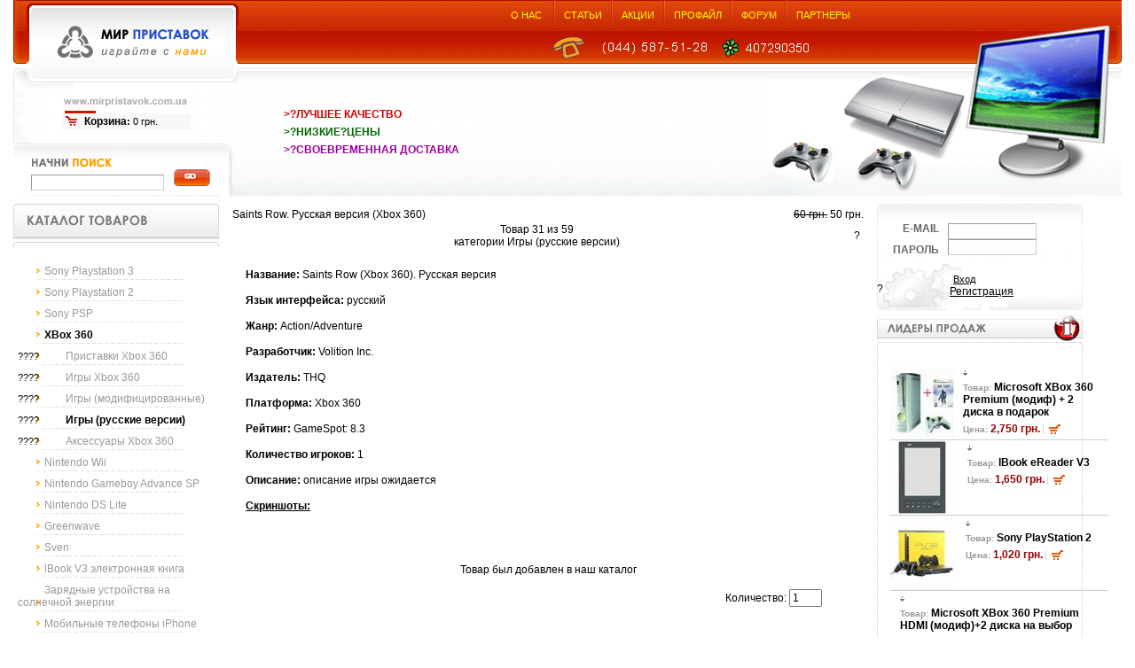

--- FILE ---
content_type: text/html; charset=windows-1251
request_url: https://mirpristavok.com.ua/product_info.php?cPath=33_85&products_id=937
body_size: 7625
content:
<!DOCTYPE HTML PUBLIC "-//W3C//DTD HTML 4.01 Transitional//EN">
<html>
<head>
  <meta charset="windows-1251">
  <title>Saints Row. Русская версия (Xbox 360) - Игры (русские версии) - Мир приставок - интернет-магазин игровых приставок</title>
  <meta name="Description" content="Мир приставок - интернет-магазин игровых приставок: Sony Playstation 2, Sony Playstation Portable, Microsoft X Box а также аксессуаров и игр к ним, IBook, продукция SVEN.">
  <meta name="Keywords" content="playstation, play station, sony psp, sony ps2, игровые приставки, sony playstation, xbox, X-Box, playstation portable">
  <base href="/">
  <script language="javascript">
  <!--
  function popupWindow(url) {
  window.open(url,'popupWindow','toolbar=no,location=no,directories=no,status=no,menubar=no,scrollbars=no,resizable=yes,copyhistory=no,width=100,height=100,screenX=150,screenY=150,top=150,left=150')
  }

  /* DDB - 041031 - Form Field Progress Bar */
  /***********************************************
  * Form Field Progress Bar- By Ron Jonk- http://www.euronet.nl/~jonkr/
  * Modified by Dynamic Drive for minor changes
  * Script featured/ available at Dynamic Drive- http://www.dynamicdrive.com
  * Please keep this notice intact
  ***********************************************/
  // otf 1.71 Javascript added for Field Progress Bar

  function textCounter(field,counter,maxlimit,linecounter) {
        // text width//
        var fieldWidth =  parseInt(field.offsetWidth);
        var charcnt = field.value.length;
        // trim the extra text
        if (charcnt > maxlimit) {
                field.value = field.value.substring(0, maxlimit);
        } else {
        // progress bar percentage
        var percentage = parseInt(100 - (( maxlimit - charcnt) * 100)/maxlimit) ;
        document.getElementById(counter).style.width =  parseInt((fieldWidth*percentage)/100)+"px";
        document.getElementById(counter).innerHTML="Лимит:  "+percentage+"%"
        // color correction on style from CCFFF -> CC0000
        setcolor(document.getElementById(counter),percentage,"background-color");
        }
  }
  function setcolor(obj,percentage,prop){
        obj.style[prop] = "rgb(80%,"+(100-percentage)+"%,"+(100-percentage)+"%)";
  }


  //-->
  </script>
  <meta charset="windows-1251">
  <link rel="canonical" href="https://mirpristavok.com.ua/product_info.php?cPath=33_85&products_id=937">
<link href="main.css" rel="stylesheet" type="text/css">
</head>
<body bgcolor="#FFFFFF" leftmargin="0" topmargin="0" marginwidth="0" marginheight="0">
  <table height="225" border="0" cellpadding="0" cellspacing="0" class="tblTop">
    <tr>
      <td width="255" valign="top" class="tdTopL">
        <table width="100%" height="225" border="0" cellpadding="0" cellspacing="0">
          <tr>
            <td height="100" valign="top"><a href="/?osCsid="><img src="img/head-logo.gif" alt="Интернет-магазин игровых приставок, аудио видео SVEN, lBook Мир приставок" width="255" height="100" border="0"></a></td>
          </tr>
          <tr>
            <td align="center">
              <table border="0" cellspacing="0" cellpadding="0">
                <tr>
                  <td><img src="img/www.gif" alt="mirpristavok.com.ua" width="145" height="19"></td>
                </tr>
                <tr>
                  <td class="tdTopBasket">
<b><a href="shopping_cart.php">Корзина</a>:</b> 0 грн.</td>
                </tr>
              </table>
            </td>
          </tr>
          <tr>
            <td height="70" valign="bottom" class="tdTopSearch">
              <form action="advanced_search_result.php" method="get" name="quick_find">
                <input name="keywords" type="text" class="inp150" id="keywords"> <input type="hidden" name="search_in_description" value="1"> <input name="image" type="image" src="img/search-btn.gif" alt="Начать поиск">
              </form>
            </td>
          </tr>
        </table>
      </td>
      <td valign="top" class="tdTopR">
        <table width="100%" height="100%" border="0" align="center" cellpadding="0" cellspacing="0">
          <tr>
            <td height="35" align="center" valign="top">
<a href="/information.php?pages_id=1" class="aNavTop">О НАС</a> <img src="img/head-navsepar.gif" width="2" height="35" hspace="10" align="absmiddle"><a href="/articles.php" class="aNavTop">СТАТЬИ</a><img src="img/head-navsepar.gif" width="2" height="35" hspace="10" align="absmiddle"><a href="/specials.php" class="aNavTop">АКЦИИ</a><img src="img/head-navsepar.gif" width="2" height="35" hspace="10" align="absmiddle"><a href="/account.php" class="aNavTop">ПРОФАЙЛ</a><img src="img/head-navsepar.gif" width="2" height="35" hspace="10" align="absmiddle"><a href="/forum" class="aNavTop">ФОРУМ</a><img src="img/head-navsepar.gif" width="2" height="35" hspace="10" align="absmiddle"><span href="/index.php" class="aNavTop">ПАРТНЕРЫ</span>
</td>
          </tr>
          <tr>
            <td height="38" align="center" valign="top"><img src="img/help.gif" alt="Наши контакты - телефон 5875128, ICQ - 407290350" width="288" height="38" border="0"></td>
          </tr>
          <tr>
            <td class="tdTopAd">
<b class="cDarkRed">>?ЛУЧШЕЕ КАЧЕСТВО</b><br>
            <b class="cDarkGreen">>?НИЗКИЕ?ЦЕНЫ</b><br>
            <b class="cDarkViolet">>?СВОЕВРЕМЕННАЯ ДОСТАВКА</b>
</td>
          </tr>
        </table>
      </td>
    </tr>
  </table>
  <table width="100%" border="0" cellspacing="0" cellpadding="0">
    <tr>
      <td width="232" valign="top">
        <table border="0" cellpadding="0" cellspacing="0" class="tblDockerL">
          <tr>
            <td><img src="img/header-catnav.gif" width="232" height="49" alt="Каталог товаров интернет магазина Мир приставок"></td>
          </tr>
          <tr>
            <td>
              <table border="0" width="100%" cellpadding="0" cellspacing="0" class="tblDockerL">
                <tr>
                  <td class="cDarkRed">
                    <table border="0" width="100%" cellspacing="0" cellpadding="3">
                      <tr>
                        <td><img src="images/pixel_trans.gif" border="0" alt="" width="100%" height="1"></td>
                      </tr>
                      <tr>
                        <td align="left">
                          <table width="100%">
                            <tr>
                              <td style="width:100%" class="tdCatNav"><a href="/index.php?cPath=71" style="padding-left:30px" class="aCatNav" title="Sony Playstation 3">Sony Playstation 3</a></td>
                            </tr>
                          </table>
                          <table width="100%">
                            <tr>
                              <td style="width:100%" class="tdCatNav"><a href="/index.php?cPath=30" style="padding-left:30px" class="aCatNav" title="Sony Playstation 2">Sony Playstation 2</a></td>
                            </tr>
                          </table>
                          <table width="100%">
                            <tr>
                              <td style="width:100%" class="tdCatNav"><a href="/index.php?cPath=31" style="padding-left:30px" class="aCatNav" title="Sony PSP">Sony PSP</a></td>
                            </tr>
                          </table>
                          <table width="100%">
                            <tr>
                              <td style="width:100%" class="tdCatNav"><a href="/index.php?cPath=33" style="padding-left:30px" class="aCatNav" title="XBox 360"><b><font color="black">XBox 360</font></b><font color="black"></font></a></td>
                            </tr>
                          </table>
                          <table width="100%">
                            <tr>
                              <td style="width:100%" class="tdCatNav">????<a href="/index.php?cPath=33_46" style="padding-left:30px" class="aCatNav" title="Приставки Xbox 360">Приставки Xbox 360</a>
</td>
                            </tr>
                          </table>
                          <table width="100%">
                            <tr>
                              <td style="width:100%" class="tdCatNav">????<a href="/index.php?cPath=33_83" style="padding-left:30px" class="aCatNav" title="Игры Xbox 360">Игры Xbox 360</a>
</td>
                            </tr>
                          </table>
                          <table width="100%">
                            <tr>
                              <td style="width:100%" class="tdCatNav">????<a href="/index.php?cPath=33_47" style="padding-left:30px" class="aCatNav" title="Игры (модифицированные)">Игры (модифицированные)</a>
</td>
                            </tr>
                          </table>
                          <table width="100%">
                            <tr>
                              <td style="width:100%" class="tdCatNav">????<a href="/index.php?cPath=33_85" style="padding-left:30px" class="aCatNav" title="Игры (русские версии)"><b><font color="black">Игры (русские версии)</font></b></a>
</td>
                            </tr>
                          </table>
                          <table width="100%">
                            <tr>
                              <td style="width:100%" class="tdCatNav">????<a href="/index.php?cPath=33_48" style="padding-left:30px" class="aCatNav" title="Аксессуары Xbox 360">Аксессуары Xbox 360</a>
</td>
                            </tr>
                          </table>
                          <table width="100%">
                            <tr>
                              <td style="width:100%" class="tdCatNav"><a href="/index.php?cPath=35" style="padding-left:30px" class="aCatNav" title="Nintendo Wii">Nintendo Wii</a></td>
                            </tr>
                          </table>
                          <table width="100%">
                            <tr>
                              <td style="width:100%" class="tdCatNav"><a href="/index.php?cPath=34" style="padding-left:30px" class="aCatNav" title="Nintendo Gameboy Advance SP">Nintendo Gameboy Advance SP</a></td>
                            </tr>
                          </table>
                          <table width="100%">
                            <tr>
                              <td style="width:100%" class="tdCatNav"><a href="/index.php?cPath=87" style="padding-left:30px" class="aCatNav" title="Nintendo DS Lite">Nintendo DS Lite</a></td>
                            </tr>
                          </table>
                          <table width="100%">
                            <tr>
                              <td style="width:100%" class="tdCatNav"><a href="/index.php?cPath=75" style="padding-left:30px" class="aCatNav" title="Greenwave">Greenwave</a></td>
                            </tr>
                          </table>
                          <table width="100%">
                            <tr>
                              <td style="width:100%" class="tdCatNav"><a href="/index.php?cPath=61" style="padding-left:30px" class="aCatNav" title="Sven">Sven</a></td>
                            </tr>
                          </table>
                          <table width="100%">
                            <tr>
                              <td style="width:100%" class="tdCatNav"><a href="/index.php?cPath=69" style="padding-left:30px" class="aCatNav" title="lBook V3 электронная книга">lBook V3 электронная книга</a></td>
                            </tr>
                          </table>
                          <table width="100%">
                            <tr>
                              <td style="width:100%" class="tdCatNav"><a href="/index.php?cPath=92" style="padding-left:30px" class="aCatNav" title="Зарядные устройства на солнечной энергии">Зарядные устройства на солнечной энергии</a></td>
                            </tr>
                          </table>
                          <table width="100%">
                            <tr>
                              <td style="width:100%" class="tdCatNav"><a href="/index.php?cPath=95" style="padding-left:30px" class="aCatNav" title="Мобильные телефоны iPhone">Мобильные телефоны iPhone</a></td>
                            </tr>
                          </table>
                          <table width="100%">
                            <tr>
                              <td style="width:100%" class="tdCatNav"><a href="/index.php?cPath=96" style="padding-left:30px" class="aCatNav" title="MP3 MP4-плееры">MP3 MP4-плееры</a></td>
                            </tr>
                          </table>
                          <table width="100%">
                            <tr>
                              <td style="width:100%" class="tdCatNav"><a href="/index.php?cPath=104" style="padding-left:30px" class="aCatNav" title="Apple iPOD">Apple iPOD</a></td>
                            </tr>
                          </table>
                        </td>
                      </tr>
                      <tr>
                        <td align="center"><span class="headerNavigation"><a href="/price.php%3E%C3%8F%C3%AE%C3%AB%C3%AD%C3%BB%C3%A9%20%C3%B1%C3%AF%C3%A8%C3%B1%C3%AE%C3%AA%20%C3%B2%C3%AE%C3%A2%C3%A0%C3%B0%C3%AE%C3%A2%3C/a%3E%3C/span%3E%3C/td%3E%20%3C/tr%3E%20%3Ctr%3E%20%3Ctd%3E%3Cimg%20src=" border="0" alt="" width="100%" height="1"></a></span></td>
                      </tr>
                    </table>
                  </td>
                </tr>
              </table>
            </td>
          </tr>
          <tr>
            <td><img src="img/catnavbtm.gif" width="232" height="13"></td>
          </tr>
        </table>
        <table border="0" cellpadding="0" cellspacing="0" class="tblDockerL">
          <tr>
            <td><img src="img/header-guar.gif" alt="Гарантия и доставка интернет-магазина"></td>
          </tr>
        </table>
<span></span>
        <p><span>Товары, указанные в нашем магазине, доставляются по Киеву и Украине в любой удобный для Вас день (понедельник - суббота). Доставка по Киеву - <i class="cDarkRed">БЕСПЛАТНО!</i></span></p>
        <table border="0" width="100%" cellspacing="0" cellpadding="3">
          <tr>
            <td><img src="images/pixel_trans.gif" border="0" alt="" width="100%" height="1"></td>
          </tr>
          <tr>
            <td></td>
          </tr>
          <tr>
            <td><img src="images/pixel_trans.gif" border="0" alt="" width="100%" height="1"></td>
          </tr>
        </table>
        <table border="0" cellpadding="0" cellspacing="0" class="tblDockerL">
          <tr>
            <td><img src="img/header-articles.gif" alt="Статьи про игровые приставки и не только ..."></td>
          </tr>
        </table>
        <table border="0" width="100%" cellspacing="0" cellpadding="3">
          <tr>
            <td><img src="images/pixel_trans.gif" border="0" alt="" width="100%" height="1"></td>
          </tr>
          <tr>
            <td>
              <p><a href="/article_info.php?articles_id=25" style="text-decoration:none;" title="2008-01-16 Metal Gear Solid 4 выйдет только на PlayStation 3 До последнего момента считалось, что четвертая часть популярного экшен-сериала Metal Gear Solid выйдет сразу на нескольких платформах. По крайней мере, так предполагали многие англоязычные СМИ."><b>2008-01-16<br>
              Metal Gear Solid 4 выйдет только на PlayStation 3</b></a><br>
              До последнего момента считалось, что четвертая часть популярного экшен-сериала Metal Gear Solid выйдет сразу на нескольких платформах. По крайней мере, так предполагали многие англоязычные СМИ.<br>
              <a href="/article_info.php?articles_id=24" style="text-decoration:none;" title='2008-01-16 PlayStation Portable обзаведется клавиатурой уже в этом году Представители японской корпорации "Сони" объявили, что уже в этом году портативная консоль PlayStation Portable обзаведется клавиатурой.'><b>2008-01-16<br>
              PlayStation Portable обзаведется клавиатурой уже в этом году</b></a><br>
              Представители японской корпорации "Сони" объявили, что уже в этом году портативная консоль PlayStation Portable обзаведется клавиатурой.<br>
              <a href="/article_info.php?articles_id=23" style="text-decoration:none;" title="2008-01-16 Британская королева пристрастилась к игре на Nintendo Wii Британская королева Елизавета II не раз проявляла интерес к новинкам из мира современных технологий."><b>2008-01-16<br>
              Британская королева пристрастилась к игре на Nintendo Wii</b></a><br>
              Британская королева Елизавета II не раз проявляла интерес к новинкам из мира современных технологий.<br>
              <a href="/article_info.php?articles_id=22" style="text-decoration:none;" title="2007-08-15 Sony анонсировала обновление ПО для PlayStation 3 Компания Sony анонсировала обновление программного обеспечения для консоли PlayStation 3."><b>2007-08-15<br>
              Sony анонсировала обновление ПО для PlayStation 3</b></a><br>
              Компания Sony анонсировала обновление программного обеспечения для консоли PlayStation 3.<br>
              <a href="/article_info.php?articles_id=21" style="text-decoration:none;" title="2007-08-15 PS3 в Европе получит 120 Гбайт Представитель Sony Дэвид Ривз (David Reeves) намекнул, что версия консоли PlayStation 3 для Европы будет оснащена жестким диском на 120 Гбайт."><b>2007-08-15<br>
              PS3 в Европе получит 120 Гбайт</b></a><br>
              Представитель Sony Дэвид Ривз (David Reeves) намекнул, что версия консоли PlayStation 3 для Европы будет оснащена жестким диском на 120 Гбайт.<br>
              <a href="/article_info.php?articles_id=20" style="text-decoration:none;" title="2007-08-15 PS3 слишком сложна для игроделов Всё-таки непростая судьба складывается у Sony PlayStation 3. Недавно мы писали, что на объем продаж влияет нехватка игр. И вот, новая информация по теме."><b>2007-08-15<br>
              PS3 слишком сложна для игроделов</b></a><br>
              Всё-таки непростая судьба складывается у Sony PlayStation 3. Недавно мы писали, что на объем продаж влияет нехватка игр. И вот, новая информация по теме.<br>
              <br>
              <b><a href="/articles.php" title="Все статьи">Все статьи</a></b> (23)<br></p>
            </td>
          </tr>
          <tr>
            <td><img src="images/pixel_trans.gif" border="0" alt="" width="100%" height="1"></td>
          </tr>
        </table>
      </td>
      <td valign="top" class="tdMainC">
        <p style="width:98%"></p>
        <form name="cart_quantity" action="https://mirpristavok.com.ua/product_info.php?cPath=33_85&products_id=937&action=add_product" method="post">
          <table border="0" width="100%" cellspacing="0" cellpadding="0">
            <tr>
              <td>
                <table border="0" width="100%" cellspacing="0" cellpadding="0">
                  <tr>
                    <td class="pageHeading" valign="top">Saints Row. Русская версия (Xbox 360)</td>
                    <td class="pageHeading" align="right" valign="top">
<s>60 грн.</s> <span class="productSpecialPrice">50 грн.</span>
</td>
                  </tr>
                  <tr>
                    <td colspan="2" align="right" class="main">
                      <table border="0" align="center" width="100%">
                        <tr>
                          <td align="left" class="main"><a href="/product_info.php?cPath=33_85&products_id=936"><img src="includes/languages/russian/images/buttons/button_prev.gif" border="0" alt="Предыдущий товар" title=" Предыдущий товар "></a></td>
                          <td align="center" class="main" valign="top">Товар 31 из 59<br>
                          категории Игры (русские версии)</td>
                          <td align="right" class="main">?<a href="/product_info.php?cPath=33_85&products_id=938"><img src="includes/languages/russian/images/buttons/button_next.gif" border="0" alt="Следующий товар" title=" Следующий товар "></a>
</td>
                        </tr>
                      </table>
                    </td>
                  </tr>
                </table>
              </td>
            </tr>
            <tr>
              <td><img src="images/pixel_trans.gif" border="0" alt="" width="100%" height="10"></td>
            </tr>
            <tr>
              <td class="main">
                <table border="0" cellspacing="0" cellpadding="2" align="right">
                  <tr>
                    <td align="center" class="smallText">
                      <script language="javascript">
                      <!--
                      document.write('<a href="javascript:popupWindow(\'https://mirpristavok.com.ua/popup_image.php?pID=937&image=0\')"><img src="images/catalog/x360games/saintsrow_cm.jpg" border="0" alt="Saints Row. Русская версия (Xbox 360)" title=" Saints Row. Русская версия (Xbox 360) " hspace="5" vspace="5"><br><img src="includes/languages/russian/images/buttons/image_enlarge.gif" border="0" alt="Увеличить" title=" Увеличить "><\/a>');
                      //-->
                      </script> <noscript><a href="/images/catalog/x360games/saintsrow_cm.jpg"><img src="images/catalog/x360games/saintsrow_cm.jpg" border="0" alt="Saints Row. Русская версия (Xbox 360)" title=" Saints Row. Русская версия (Xbox 360) " hspace="5" vspace="5"><br>
                      <img src="includes/languages/russian/images/buttons/image_enlarge.gif" border="0" alt="Увеличить" title=" Увеличить "></a></noscript>
                    </td>
                  </tr>
                </table>
                <div class="productDescription">
                  <p><strong>Название:</strong> Saints Row (Xbox 360). Русская версия</p>
                  <p><strong>Язык интерфейса:</strong> русский</p>
                  <p><strong>Жанр:</strong> Action/Adventure</p>
                  <p><strong>Разработчик:</strong> Volition Inc.</p>
                  <p><strong>Издатель:</strong> THQ</p>
                  <p><strong>Платформа:</strong> Xbox 360</p>
                  <p><strong>Рейтинг:</strong> GameSpot: 8.3</p>
                  <p><strong>Количество игроков:</strong> 1</p>
                  <p><strong>Описание:</strong> описание игры ожидается</p>
                  <p><strong><u>Скриншоты:</u></strong></p>
                </div>
<br>
                <br>
              </td>
            </tr>
            <tr>
              <td>
                <table width="100%">
                  <tr>
                    <td></td>
                  </tr>
                  <tr>
                    <td></td>
                  </tr>
                </table>
              </td>
            </tr>
            <tr>
              <td><img src="images/pixel_trans.gif" border="0" alt="" width="100%" height="10"></td>
            </tr>
            <tr>
              <td align="center" class="smallText">Товар был добавлен в наш каталог</td>
            </tr>
            <tr>
              <td><img src="images/pixel_trans.gif" border="0" alt="" width="100%" height="10"></td>
            </tr>
            <tr>
              <td>
                <table border="0" width="100%" cellspacing="1" cellpadding="2" class="infoBox">
                  <tr class="infoBoxContents">
                    <td>
                      <table border="0" width="100%" cellspacing="0" cellpadding="2">
                        <tr>
                          <td width="10"><img src="images/pixel_trans.gif" border="0" alt="" width="10" height="1"></td>
                          <td class="main"><a href="/product_reviews.php?cPath=33_85&products_id=937"><img src="includes/languages/russian/images/buttons/button_reviews.gif" border="0" alt="Отзывы" title=" Отзывы "></a></td>
                          <td class="main" align="right">Количество: <input type="text" name="cart_quantity" value="1" maxlength="3" size="3"><br>
                          <input type="hidden" name="products_id" value="937"><input type="image" src="includes/languages/russian/images/buttons/button_in_cart.gif" border="0" alt="Добавить в корзину" title=" Добавить в корзину ">
</td>
                          <td align="right" class="main"><input type="image" src="includes/languages/russian/images/buttons/button_add_wishlist.gif" border="0" alt="Отложить" title=" Отложить " name="wishlist" value="wishlist"></td>
                          <td width="10"><img src="images/pixel_trans.gif" border="0" alt="" width="10" height="1"></td>
                        </tr>
                      </table>
                    </td>
                  </tr>
                </table>
              </td>
            </tr>
            <tr>
              <td align="center" class="smallText">
<br>
              <br>
              Ассортимент продукции, представленный в нашем интернет-магазине, охватывает все известные игровые системы крупнейших производителей, таких как Sony, Nintendo, Microsoft: Sony Playstation 2, Sony Playstation Portable, Microsoft X-Box, IBook а также аксессуаров и игр к ним.</td>
            </tr>
            <tr>
              <td><img src="images/pixel_trans.gif" border="0" alt="" width="100%" height="10"></td>
            </tr>
            <tr>
              <td><img src="images/pixel_trans.gif" border="0" alt="" width="100%" height="10"></td>
            </tr>
          </table>
        </form>
        <p></p>
      </td>
      <td width="232" align="left" valign="top">
        <form name="login" method="post" action="login.php?action=process">
          <table border="0" cellpadding="0" cellspacing="0" class="tblLogin">
            <tr valign="bottom">
              <td width="80" align="right">
                <p><b class="cGray">E-MAIL</b></p>
              </td>
              <td height="40"><input name="email_address" type="text" class="inp100" id="login"></td>
            </tr>
            <tr valign="top">
              <td width="80" align="right">
                <p><b class="cGray">ПАРОЛЬ</b></p>
              </td>
              <td><input name="password" type="password" class="inp100" id="passw"></td>
            </tr>
            <tr>
              <td width="80">?</td>
              <td valign="top">
                <p class="pLogin"><input type="submit" name="Submit" value="Вход" class="button"><br>
                <a href="create_account.php" class="aLogin" style="color:black;padding-left:2px;">Регистрация</a></p>
              </td>
            </tr>
          </table>
        </form>
        <table border="0" cellpadding="0" cellspacing="0" class="tblDockerL">
          <tr>
            <td><img src="img/header-bestsell.gif" width="233" height="37" alt="Лидеры продаж"></td>
          </tr>
          <tr>
            <td class="tdDockDots">
              <table border="0" width="100%" cellpadding="0" cellspacing="0" class="tblDockerL">
                <tr>
                  <td class="cDarkRed">
                    <table border="0" width="100%" cellspacing="0" cellpadding="3">
                      <tr>
                        <td><img src="images/pixel_trans.gif" border="0" alt="" width="100%" height="1"></td>
                      </tr>
                      <tr>
                        <td align="left">
                          <table width="100%" border="0" cellspacing="0" cellpadding="0" class="b0001">
                            <tr>
                              <td><img src="images/catalog/xboxsm.jpg"></td>
                              <td valign="top">
                                <p><img src="img/arr-bestsell.gif" width="5" height="8"></p>
                                <p class="prodName"><span class="descr">Товар:</span> Microsoft XBox 360 Premium (модиф) + 2 диска в подарок</p>
                                <p class="prodPrice"><span class="descr">Цена:</span> 2,750 грн.<a href="/product_info.php?products_id=26"><img src="img/basket-add.gif" width="23" height="13" hspace="3" border="0" align="absmiddle"></a></p>
                              </td>
                            </tr>
                          </table>
                          <table width="100%" border="0" cellspacing="0" cellpadding="0" class="b0001">
                            <tr>
                              <td><img src="images/catalog/lbook-sm2.jpg"></td>
                              <td valign="top">
                                <p><img src="img/arr-bestsell.gif" width="5" height="8"></p>
                                <p class="prodName"><span class="descr">Товар:</span> lBook eReader V3</p>
                                <p class="prodPrice"><span class="descr">Цена:</span> 1,650 грн.<a href="/product_info.php?products_id=878"><img src="img/basket-add.gif" width="23" height="13" hspace="3" border="0" align="absmiddle"></a></p>
                              </td>
                            </tr>
                          </table>
                          <table width="100%" border="0" cellspacing="0" cellpadding="0" class="b0001">
                            <tr>
                              <td><img src="images/catalog/tn-ps2.jpg"></td>
                              <td valign="top">
                                <p><img src="img/arr-bestsell.gif" width="5" height="8"></p>
                                <p class="prodName"><span class="descr">Товар:</span> Sony PlayStation 2</p>
                                <p class="prodPrice"><span class="descr">Цена:</span> 1,020 грн.<a href="/product_info.php?products_id=3"><img src="img/basket-add.gif" width="23" height="13" hspace="3" border="0" align="absmiddle"></a></p>
                              </td>
                            </tr>
                          </table>
                          <table width="100%" border="0" cellspacing="0" cellpadding="0" class="b0001">
                            <tr>
                              <td><img src="images/catalog/xbox360package.jpg"></td>
                              <td valign="top">
                                <p><img src="img/arr-bestsell.gif" width="5" height="8"></p>
                                <p class="prodName"><span class="descr">Товар:</span> Microsoft XBox 360 Premium HDMI (модиф)+2 диска на выбор</p>
                                <p class="prodPrice"><span class="descr">Цена:</span> 2,995 грн.<a href="/product_info.php?products_id=44"><img src="img/basket-add.gif" width="23" height="13" hspace="3" border="0" align="absmiddle"></a></p>
                              </td>
                            </tr>
                          </table>
                          <table width="100%" border="0" cellspacing="0" cellpadding="0" class="b0001">
                            <tr>
                              <td><img src="images/catalog/tn-ps28m.jpg"></td>
                              <td valign="top">
                                <p><img src="img/arr-bestsell.gif" width="5" height="8"></p>
                                <p class="prodName"><span class="descr">Товар:</span> Sony Playstation 2 плюс карта памяти 8 мb</p>
                                <p class="prodPrice"><span class="descr">Цена:</span> 1,115 грн.<a href="/product_info.php?products_id=45"><img src="img/basket-add.gif" width="23" height="13" hspace="3" border="0" align="absmiddle"></a></p>
                              </td>
                            </tr>
                          </table>
                          <table width="100%" border="0" cellspacing="0" cellpadding="0" class="b0001">
                            <tr>
                              <td><img src="images/catalog/wii_001-cv.jpg"></td>
                              <td valign="top">
                                <p><img src="img/arr-bestsell.gif" width="5" height="8"></p>
                                <p class="prodName"><span class="descr">Товар:</span> Nintendo Wii (Chip)+2 диска в подарок</p>
                                <p class="prodPrice"><span class="descr">Цена:</span> 2,800 грн.<a href="/product_info.php?products_id=296"><img src="img/basket-add.gif" width="23" height="13" hspace="3" border="0" align="absmiddle"></a></p>
                              </td>
                            </tr>
                          </table>
                          <table width="100%" border="0" cellspacing="0" cellpadding="0" class="b0001">
                            <tr>
                              <td><img src="images/catalog/psp-stand-smol.jpg"></td>
                              <td valign="top">
                                <p><img src="img/arr-bestsell.gif" width="5" height="8"></p>
                                <p class="prodName"><span class="descr">Товар:</span> Sony PlayStation Portable (slim Piano Black)</p>
                                <p class="prodPrice"><span class="descr">Цена:</span> 1,295 грн.<a href="/product_info.php?products_id=905"><img src="img/basket-add.gif" width="23" height="13" hspace="3" border="0" align="absmiddle"></a></p>
                              </td>
                            </tr>
                          </table>
                          <table width="100%" border="0" cellspacing="0" cellpadding="0" class="b0001">
                            <tr>
                              <td><img src="images/catalog/xbox360wirelesscontroller_s.jpg"></td>
                              <td valign="top">
                                <p><img src="img/arr-bestsell.gif" width="5" height="8"></p>
                                <p class="prodName"><span class="descr">Товар:</span> Джойстик беспроводной Wireless Controller</p>
                                <p class="prodPrice"><span class="descr">Цена:</span> 350 грн.<a href="/product_info.php?products_id=211"><img src="img/basket-add.gif" width="23" height="13" hspace="3" border="0" align="absmiddle"></a></p>
                              </td>
                            </tr>
                          </table>
                          <table width="100%" border="0" cellspacing="0" cellpadding="0" class="b0001">
                            <tr>
                              <td><img src="images/catalog/123-l.jpg"></td>
                              <td valign="top">
                                <p><img src="img/arr-bestsell.gif" width="5" height="8"></p>
                                <p class="prodName"><span class="descr">Товар:</span> Защитная сумка-обложка lBook-Case</p>
                                <p class="prodPrice"><span class="descr">Цена:</span> 160 грн.<a href="/product_info.php?products_id=207"><img src="img/basket-add.gif" width="23" height="13" hspace="3" border="0" align="absmiddle"></a></p>
                              </td>
                            </tr>
                          </table>
                          <table width="100%" border="0" cellspacing="0" cellpadding="0" class="b0001">
                            <tr>
                              <td><img src="images/catalog/lbook-sm.jpg"></td>
                              <td valign="top">
                                <p><img src="img/arr-bestsell.gif" width="5" height="8"></p>
                                <p class="prodName"><span class="descr">Товар:</span> lBook eReader V8</p>
                                <p class="prodPrice"><span class="descr">Цена:</span> 1,480 грн.<a href="/product_info.php?products_id=72"><img src="img/basket-add.gif" width="23" height="13" hspace="3" border="0" align="absmiddle"></a></p>
                              </td>
                            </tr>
                          </table>
                        </td>
                      </tr>
                      <tr>
                        <td><img src="images/pixel_trans.gif" border="0" alt="" width="100%" height="1"></td>
                      </tr>
                    </table>
                  </td>
                </tr>
              </table>
            </td>
          </tr>
          <tr>
            <td><img src="img/dock-dots-btm.gif" width="232" height="4"></td>
          </tr>
        </table>
<br>
        <table border="0" cellpadding="0" cellspacing="0" class="tblDockerL">
          <tr>
            <td><img src="img/header-opros.gif" width="232" height="34" alt="Наш опрос"></td>
          </tr>
          <tr>
            <td class="tdDockForm">
              <table border="0" width="100%" cellspacing="0" cellpadding="3">
                <tr>
                  <td><img src="images/pixel_trans.gif" border="0" alt="" width="100%" height="1"></td>
                </tr>
                <tr>
                  <td align="left">
                    <form name="poll" method="post" action="https://mirpristavok.com.ua/pollcollect.php">
                      <input type="hidden" name="pollid" value="4"><input type="hidden" name="forwarder" value="https://mirpristavok.com.ua/pollbooth.php?op=results&pollid=4">
                      <table>
                        <tr>
                          <td colspan="2" class="main">Какие игры Вы предпочитаете?</td>
                        </tr>
                        <tr class="pollOptRow">
                          <td width="100" class="pollBoxRow" align="left">Экшн</td>
                          <td width="10" align="right" class="pollBoxRow"><input type="radio" name="voteid" value="1"></td>
                        </tr>
                        <tr class="pollOptRow">
                          <td width="100" class="pollBoxRow" align="left">Стрелялки</td>
                          <td width="10" align="right" class="pollBoxRow"><input type="radio" name="voteid" value="2"></td>
                        </tr>
                        <tr class="pollOptRow">
                          <td width="100" class="pollBoxRow" align="left">Бродилки</td>
                          <td width="10" align="right" class="pollBoxRow"><input type="radio" name="voteid" value="3"></td>
                        </tr>
                        <tr class="pollOptRow">
                          <td width="100" class="pollBoxRow" align="left">Стратегии</td>
                          <td width="10" align="right" class="pollBoxRow"><input type="radio" name="voteid" value="4"></td>
                        </tr>
                        <tr class="pollOptRow">
                          <td width="100" class="pollBoxRow" align="left">Спортивные симуляторы</td>
                          <td width="10" align="right" class="pollBoxRow"><input type="radio" name="voteid" value="5"></td>
                        </tr>
                        <tr class="pollOptRow">
                          <td width="100" class="pollBoxRow" align="left">Другие</td>
                          <td width="10" align="right" class="pollBoxRow"><input type="radio" name="voteid" value="6"></td>
                        </tr>
                        <tr class="pollFooter">
                          <td colspan="2">
                            <center>
                              <input type="submit" value="Голосовать">
                            </center>
                          </td>
                        </tr>
                        <tr class="pollFooter">
                          <td colspan="2" class="pollBoxText">
                            <center>
                              <a href="/pollbooth.php?op=results&pollid=4">Результаты</a> | <a href="/pollbooth.php?op=list">Опросы</a>
                            </center>
                          </td>
                        </tr>
                        <tr class="pollFooter">
                          <td colspan="2" class="pollBoxText">
                            <center>
                              Голосов:1537
                            </center>
                          </td>
                        </tr>
                        <tr>
                          <td><img src="images/pixel_trans.gif" border="0" alt="" width="100%" height="1"></td>
                        </tr>
                      </table>
                    </form>
                  </td>
                </tr>
                <tr>
                  <td><img src="img/dock-dots-btm.gif" width="232" height="4"></td>
                </tr>
              </table>
            </td>
          </tr>
        </table>
        <table width="100%" border="0" cellpadding="0" cellspacing="0" class="tblBtm">
          <tr>
            <td height="44" align="center" valign="top">
              <table width="50%" border="0" cellpadding="0" class="tblBtmNav">
                <tr align="center">
                  <td align="right"></td>
                  <td></td>
                  <td><a href="/information.php?pages_id=1" class="aNavBtm">О НАС</a></td>
                  <td><a href="/articles.php" class="aNavBtm">СТАТЬИ</a></td>
                  <td><a href="/specials.php" class="aNavBtm">АКЦИИ</a></td>
                  <td><a href="/account.php" class="aNavBtm">ПРОФАЙЛ</a></td>
                  <td><a href="/forum" class="aNavBtm">ФОРУМ</a></td>
                  <td><a href="/index.php" class="aNavBtm">ПАРТНЕРЫ</a></td>
                </tr>
              </table>
              <table width="200" border="0" cellspacing="0" cellpadding="0">
                <tr>
                  <td></td>
                  <td>
                    <script language="javascript1.2">
                    <!-- 
                    bmS=screen;bmQ+='&d'+(bmS.colorDepth?bmS.colorDepth:bmS.pixelDepth)+"&r"+bmS.width;
                    //-->
                    </script> 
                    <script language="javascript">

                    <!--
                    bmF = bmD.referrer.slice(7);
                    ((bmI=bmF.indexOf('/'))!=-1)?(bmF=bmF.substring(0,bmI)):(bmI=bmF.length);
                    if(bmF!=window.location.href.substring(7,7+bmI))bmQ+='&f'+escape(bmD.referrer);
                    bmD.write(bmQ+" border=0 width=88 height=31 alt='bigmir TOP100'>");
                    //-->
                    </script>
                  </td>
                  <td></td>
                  <td>
                    <script language="javascript1.1">
                    //<!--
                    mtV="1";mtJ = (navigator.javaEnabled()?"1":"0");
                    //-->
                    </script> 
                    <script language="javascript1.2">

                    //<!--
                    mtE=screen;mtW=mtE.width;mtN!="Netscape"?mtC=mtE.colorDepth:mtC=mtE.pixelDepth;mtV="2";
                    //-->
                    </script> 
                    <script language="javascript1.3">

                    //<!--
                    mtV="3";
                    //-->
                    </script> 
                    <script language="javascript">

                    //<!--
                    mtUrl="";mtUrl+="\""+mtS+"i"+mtI+"&t"+mtT+"&g"+mtG+"&w"+mtW+"&c"+mtC+"&r"+mtR+"&v"+mtV+"&j"+mtJ+"\"";
                    mtUrl="<img src="+mtUrl+"width=88 height=31 border=0 alt=\"Rated by MyTOP\"><\/a>";
                    mtD.write(mtUrl);
                    //-->
                    </script> <noscript><a href="http://mytop-in.net/" target="_blank"></a></noscript>
                  </td>
                  <td>
                    <script type="text/javascript" language="javascript">
                    <!--
                    iS='<img src="http://r.i.ua/s?u3998&p167&n'+Math.random();
                    iD=document;iD.cookie="iua=1";if(iD.cookie)iS+='&c1';
                    try{
                    iS+='&d'+(screen.colorDepth?screen.colorDepth:screen.pixelDepth)
                    +"&w"+screen.width+'&h'+screen.height
                    }catch(e){ }
                    iT=iD.referrer.slice(7);iH=window.location.href.slice(7);
                    ((iI=iT.indexOf('/'))!=-1)?(iT=iT.substring(0,iI)):(iI=iT.length);
                    if(iT!=iH.substring(0,iI))iS+='&f'+escape(iD.referrer.slice(7))
                    iS+='&r'+escape(iH);
                    iD.write(iS+'" border="0" width="88" height="31" />');
                    //-->
                    </script>
                  </td>
                </tr>
              </table>
              <p class="pCopy">? Copyright 2006 Mir Pristavok. All rights reserved.</p>
            </td>
          </tr>
        </table>
      </td>
    </tr>
  </table>
<script defer src="https://static.cloudflareinsights.com/beacon.min.js/vcd15cbe7772f49c399c6a5babf22c1241717689176015" integrity="sha512-ZpsOmlRQV6y907TI0dKBHq9Md29nnaEIPlkf84rnaERnq6zvWvPUqr2ft8M1aS28oN72PdrCzSjY4U6VaAw1EQ==" data-cf-beacon='{"version":"2024.11.0","token":"da65689e3e7644cdad6bfde3631dc223","r":1,"server_timing":{"name":{"cfCacheStatus":true,"cfEdge":true,"cfExtPri":true,"cfL4":true,"cfOrigin":true,"cfSpeedBrain":true},"location_startswith":null}}' crossorigin="anonymous"></script>
</body>
</html>


--- FILE ---
content_type: text/css; charset=
request_url: https://mirpristavok.com.ua/main.css
body_size: 1180
content:
body {
	background-color: #FFFFFF;
	padding: 0px 15px;
}
td {
	font-family: Arial, Helvetica, sans-serif;
	font-size: 12px;
	color: #000000;

}
.some {
	color: #0000FF;
	text-decoration: underline;
}

.some a {
	color: #0000FF;
	text-decoration: underline;
}

.some:hover {color: #CC3300;}
.button {
	border:0;
	background-color:transparent; 
	font-size:11px;
	text-decoration:underline;	
	cursor:hand;
}
.tblMain {width: 100%;}
.tblTop {
	width: 100%;
	background-image: url(img/head-bTop.gif);
	background-repeat: repeat-x;
	background-position: top;
}
.tdTopL {
	background-image: url(img/head-srch.gif);
	background-repeat: no-repeat;
	background-position: left top;
}
.tdTopR {
	background-image: url(img/head-img.gif);
	background-repeat: no-repeat;
	background-position: right top;
}
form {
	margin: 0px;
	padding: 0px;
}
input {
	margin: 0px;
	font-family: Arial, Helvetica, sans-serif;
	font-size: 12px;
}
.infoBoxContents {
color: blue;
}
.infobox a:link, a, a:hover{
	font-family: Arial, Helvetica, sans-serif;
	font-size: 12px;
	color: #000000;
}
.tdTopSearch {
	padding-bottom: 10px;
	padding-left: 20px;
}
.inp150 {
	border-top-width: 1px;
	border-right-width: 1px;
	border-bottom-width: 1px;
	border-left-width: 1px;
	border-top-style: solid;
	border-right-style: solid;
	border-bottom-style: solid;
	border-left-style: solid;
	border-top-color: #999999;
	border-right-color: #CCCCCC;
	border-bottom-color: #CCCCCC;
	border-left-color: #999999;
	width: 150px;
	margin-right: 8px;
	padding-right: 7px;
	padding-left: 7px;
}
.tdTopBasket {
	font-size: 11px;
	font-family: Arial, Helvetica, sans-serif;
	background-color: F8F8F8;
	background-image: url(img/basket.gif);
	background-repeat: no-repeat;
	background-position: 3px top left;
	padding-top: 2px;
	padding-right: 3px;
	padding-bottom: 2px;
	padding-left: 25px;
}
.tdTopAd {
	font-family: Arial, Helvetica, sans-serif;
	font-size: 12px;
	padding-left: 50px;
	line-height: 20px;
}
.tdCatNav {
	background-image: url(img/nav-bckgr.gif);
	background-repeat: no-repeat;
	background-position: left bottom;
	font-size: 11px;
	font-family: Arial, Helvetica, sans-serif;
	padding: 3px 3px 3px 0px;
}
p {
	font-family: Arial, Helvetica, sans-serif;
	font-size: 12px;
	color: #000000;
	margin: 5px 10px;
	padding: 0px;
}
.tblDockerL {
	/* width: 232px; */
	margin-top: 5px;
}
.tblBtm {
	background-image: url(img/btm-bckgr.gif);
	background-repeat: repeat-x;
	background-position: left top;
	height: 73px;

}
.cDarkRed {color: #CC0000;}
.cDarkViolet {color: #990099;}
.cDarkGreen {color: #006600;}
.cRed {color: #FF0000;}
.cBlack {color: #000000;}
.cGray {color: #666666;}
.pDocker {
	font-size: 11px;
	margin-top: 7px;
	margin-bottom: 8px;
}
.tdMainC {
	padding-top: 5px;
	padding-right: 15px;
	padding-left: 15px;
	padding-bottom: 10px;
}
.paddR {padding-right: 10px;}
.tblLogin {
	width: 232px;
	margin-top: 5px;
	height: 120px;
	background-image: url(img/login-bckgr.gif);
	background-repeat: no-repeat;
	background-position: center center;
}
.inp100 {
	border-top-width: 1px;
	border-right-width: 1px;
	border-bottom-width: 1px;
	border-left-width: 1px;
	border-top-style: solid;
	border-right-style: solid;
	border-bottom-style: solid;
	border-left-style: solid;
	border-top-color: #999999;
	border-right-color: #CCCCCC;
	border-bottom-color: #CCCCCC;
	border-left-color: #999999;
	width: 100px;
	padding-right: 7px;
	padding-left: 7px;
	margin: 0px;
}
.tdDockDots {
	background-image: url(img/dock-dots-clear.gif);
	background-repeat: repeat-y;
	background-position: left top;
	padding-top: 5px;
	padding-right: 12px;
	padding-bottom: 5px;
	padding-left: 12px;
}
.tdDockForm {
	background-image: url(img/dock-dots-form.gif);
	background-repeat: repeat-y;
	background-position: left top;
	padding-top: 5px;
	padding-right: 12px;
	padding-bottom: 5px;
	padding-left: 12px;
}
.zero {
	margin: 0px;
	padding: 0px;
	vertical-align: middle;
}
.b0001 {
	border-bottom-width: 1px;
	border-bottom-style: solid;
	border-bottom-color: #CCCCCC;
}
.descr {
	font-size: 10px;
	color: #999999;
}
.prodName {
	font-size: 12px;
	font-weight: bold;
	color: #000000;
}
.prodPrice {
	font-size: 12px;
	font-weight: bold;
	color: #990000;
}
.tblHdrGray {
	background-image: url(img/grC.gif);
	background-repeat: repeat-x;
	background-position: center center;
	margin-top: 5px;
	margin-bottom: 5px;
}
.tdHdrGray {
	font-family: Arial, Helvetica, sans-serif;
	font-size: 12px;
	font-weight: bold;
	color: #FFFFFF;
	text-align: center;
}
.pLogin {
	font-family: "Courier New", Courier, mono;
	font-size: 11px;
	margin-left: 0px;
}
.pNewsHead {
	font-size: 14px;
	font-weight: bold;
	color: #FF6600;
	margin-top: 10px;
	margin-bottom: 7px;

}
.pNews {
	text-align: justify;
	margin-top: 0px;
	margin-bottom: 10px;
}
.tdDotsL {
	background-image: url(img/dots-ver.gif);
	background-repeat: repeat-y;
	background-position: left top;
	padding-left: 20px;
	padding-top:8px;
	padding-bottom:8px;
}
.tdDotsR {
	background-image: url(img/dots-ver.gif);
	background-repeat: repeat-y;
	background-position: right top;
	padding: 8px;
}
.tdDotsAll {
	background-image: url(img/dots-ver.gif);
	background-repeat: repeat-y;
	background-repeat: repeat-x;
	padding: 8px;
}
.tdDotsT {
	background-image: url(img/dots-hor.gif);
	background-position: left top;
	background-repeat: repeat-x;
}
.tdDotsB {
	background-image: url(img/dots-hor.gif);
	background-position: left bottom;
	background-repeat: repeat-x;
}
.tdDotsSep {
	background-image: url(img/dots-cd2.gif);
	background-repeat: repeat-y;
	width: 13px;
}
.tdActHeader {
	border-top-width: 3px;
	border-top-style: solid;
	border-top-color: #999999;
	border-bottom-width: 1px;
	border-bottom-style: solid;
	border-bottom-color: #999999;
	background-image: url(img/arr-act.gif);
	background-repeat: no-repeat;
	background-position: left center;
	padding: 7px 0px 7px 20px;
	font-family: Arial, Helvetica, sans-serif;
	font-size: 12px;
	font-weight: bold;
	color: #000000;
}
.tblBtmNav {
	margin-top: 20px;
	margin-bottom: 5px;
}
.pCopy {
	font-size: 11px;
	color: #999999;
}
a {
	color: #000000;
	text-decoration: none;
}
//a:link {color: #0000FF;}
//a:hover {color: #CC3300;}
//a:visited {color: #666666;}
.aCatNav {
	color: #999999;
	text-decoration: none;
}
.aCatNav:link {color: #999999;}
.aCatNav:hover {color: #FF0000;}
.aCatNav:visited {color: #666666;}
.aLogin {
	color: #666666;
	text-decoration: underline;
}
.aLogin:link {color: #666666;}
.aLogin:hover {color: #000000;}
.aLogin:visited {color: #333333;}
.aDockHead {
	color: #000000;
	text-decoration: none;
	font-weight: bold;
}
.aDockHead:link {color: #000000;}
.aDockHead:hover {color: #CC3300;}
.aDockHead:visited {color: #000000;}
.aNavTop {
	font-family: Arial, Helvetica, sans-serif;
	font-size: 11px;
	color: #FFFF00;
	text-decoration: none;
}
.aNavTop:link {
	font-family: Arial, Helvetica, sans-serif;
	font-size: 11px;

	text-decoration: none;
color: #FFFF00;}
.aNavTop:hover {
	font-family: Arial, Helvetica, sans-serif;
	font-size: 11px;
	text-decoration: none;
color: #FFFFFF;}
.aNavBtm {
	font-family: Arial, Helvetica, sans-serif;
	font-size: 11px;
	color: #666666;
	text-decoration: none;
}
.aNavBtm:link {	font-family: Arial, Helvetica, sans-serif;
	font-size: 11px;color: #666666;}
.aNavBtm:hover {	font-family: Arial, Helvetica, sans-serif;
	font-size: 11px;color: #000000;}
.aNavBtm:visited {	font-family: Arial, Helvetica, sans-serif;
	font-size: 11px;color: #333333;}


TD.productListing-data {
  font-family: Verdana, Arial, sans-serif;
  background-color: #F5F5F5;
  border-bottom-width: 1px;
  border-bottom-style: solid;
  border-bottom-color: #999999;
}
image.productListing-data {
background-color: red;
}

TD.productListing-heading {
  font-family: Verdana, Arial, sans-serif;
  background-color: #ECECEC;
  border-top-width: 1px;
  border-top-style: solid;
  border-top-color: #999999;
  border-bottom-width: 1px;
  border-bottom-style: solid;
  border-bottom-color: #999999;

  font-weight: bold;
}
.productDescription p{
  font-size: 12px;
  color: black;
  padding: 5px; 
}
